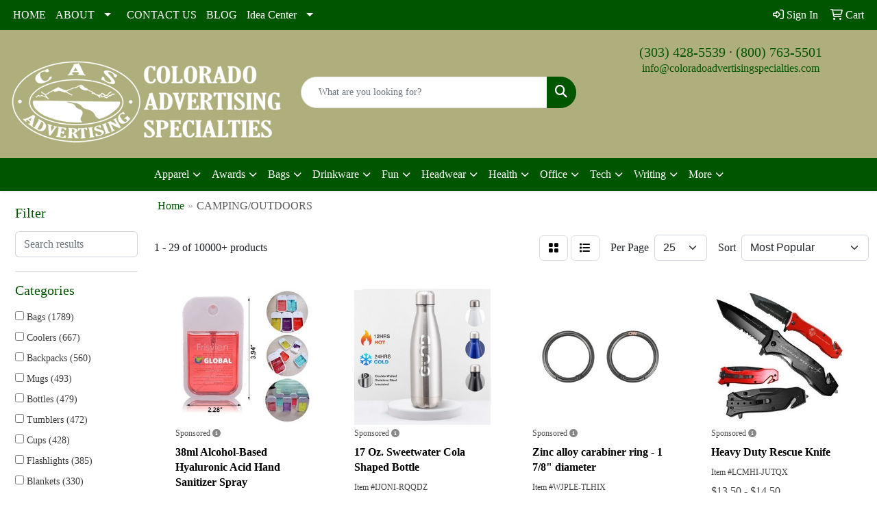

--- FILE ---
content_type: text/html
request_url: https://www.cascolorado.com/ws/ws.dll/StartSrch?UID=9371&WENavID=17319486
body_size: 15883
content:
<!DOCTYPE html>
<html lang="en"><head>
<meta charset="utf-8">
<meta http-equiv="X-UA-Compatible" content="IE=edge">
<meta name="viewport" content="width=device-width, initial-scale=1">
<!-- The above 3 meta tags *must* come first in the head; any other head content must come *after* these tags -->


<link href="/distsite/styles/8/css/bootstrap.min.css" rel="stylesheet" />
<link href="https://fonts.googleapis.com/css?family=Open+Sans:400,600|Oswald:400,600" rel="stylesheet">
<link href="/distsite/styles/8/css/owl.carousel.min.css" rel="stylesheet">
<link href="/distsite/styles/8/css/nouislider.css" rel="stylesheet">
<!--<link href="/distsite/styles/8/css/menu.css" rel="stylesheet"/>-->
<link href="/distsite/styles/8/css/flexslider.css" rel="stylesheet">
<link href="/distsite/styles/8/css/all.min.css" rel="stylesheet">
<link href="/distsite/styles/8/css/slick/slick.css" rel="stylesheet"/>
<link href="/distsite/styles/8/css/lightbox/lightbox.css" rel="stylesheet"  />
<link href="/distsite/styles/8/css/yamm.css" rel="stylesheet" />
<!-- Custom styles for this theme -->
<link href="/we/we.dll/StyleSheet?UN=9371&Type=WETheme&TS=C44417.4609259259" rel="stylesheet">
<!-- Custom styles for this theme -->
<link href="/we/we.dll/StyleSheet?UN=9371&Type=WETheme-PS&TS=C44417.4609259259" rel="stylesheet">
<style>
#footer-container {
    border-top: solid 5px #e6e6aa;
}
@media only screen and (min-width: 1200px){
.navbar-default .navbar-brand, .navbar-default .navbar-brand img {
    max-height: 80px;
}
}

</style>

<!-- HTML5 shim and Respond.js for IE8 support of HTML5 elements and media queries -->
<!--[if lt IE 9]>
      <script src="https://oss.maxcdn.com/html5shiv/3.7.3/html5shiv.min.js"></script>
      <script src="https://oss.maxcdn.com/respond/1.4.2/respond.min.js"></script>
    <![endif]-->

</head>

<body style="background:#fff;">


  <!-- Slide-Out Menu -->
  <div id="filter-menu" class="filter-menu">
    <button id="close-menu" class="btn-close"></button>
    <div class="menu-content">
      
<aside class="filter-sidebar">



<div class="filter-section first">
	<h2>Filter</h2>
	 <div class="input-group mb-3">
	 <input type="text" style="border-right:0;" placeholder="Search results" class="form-control text-search-within-results" name="SearchWithinResults" value="" maxlength="100" onkeyup="HandleTextFilter(event);">
	  <label class="input-group-text" style="background-color:#fff;"><a  style="display:none;" href="javascript:void(0);" class="remove-filter" data-toggle="tooltip" title="Clear" onclick="ClearTextFilter();"><i class="far fa-times" aria-hidden="true"></i> <span class="fa-sr-only">x</span></a></label>
	</div>
</div>

<a href="javascript:void(0);" class="clear-filters"  style="display:none;" onclick="ClearDrillDown();">Clear all filters</a>

<div class="filter-section" >
	<h2>Categories</h2>

	<div class="filter-list">

	 <div class="checkbox"><label><input class="filtercheckbox" type="checkbox" name="0|Bags" ><span> Bags (1789)</span></label></div><div class="checkbox"><label><input class="filtercheckbox" type="checkbox" name="0|Coolers" ><span> Coolers (667)</span></label></div><div class="checkbox"><label><input class="filtercheckbox" type="checkbox" name="0|Backpacks" ><span> Backpacks (560)</span></label></div><div class="checkbox"><label><input class="filtercheckbox" type="checkbox" name="0|Mugs" ><span> Mugs (493)</span></label></div><div class="checkbox"><label><input class="filtercheckbox" type="checkbox" name="0|Bottles" ><span> Bottles (479)</span></label></div><div class="checkbox"><label><input class="filtercheckbox" type="checkbox" name="0|Tumblers" ><span> Tumblers (472)</span></label></div><div class="checkbox"><label><input class="filtercheckbox" type="checkbox" name="0|Cups" ><span> Cups (428)</span></label></div><div class="checkbox"><label><input class="filtercheckbox" type="checkbox" name="0|Flashlights" ><span> Flashlights (385)</span></label></div><div class="checkbox"><label><input class="filtercheckbox" type="checkbox" name="0|Blankets" ><span> Blankets (330)</span></label></div><div class="checkbox"><label><input class="filtercheckbox" type="checkbox" name="0|Tools" ><span> Tools (320)</span></label></div><div class="show-filter"><div class="checkbox"><label><input class="filtercheckbox" type="checkbox" name="0|Chairs" ><span> Chairs (312)</span></label></div><div class="checkbox"><label><input class="filtercheckbox" type="checkbox" name="0|Key chains / rings" ><span> Key chains / rings (309)</span></label></div><div class="checkbox"><label><input class="filtercheckbox" type="checkbox" name="0|Hats" ><span> Hats (269)</span></label></div><div class="checkbox"><label><input class="filtercheckbox" type="checkbox" name="0|Chargers" ><span> Chargers (239)</span></label></div><div class="checkbox"><label><input class="filtercheckbox" type="checkbox" name="0|Knives" ><span> Knives (220)</span></label></div><div class="checkbox"><label><input class="filtercheckbox" type="checkbox" name="0|Caps" ><span> Caps (204)</span></label></div><div class="checkbox"><label><input class="filtercheckbox" type="checkbox" name="0|Beverage insulators" ><span> Beverage insulators (163)</span></label></div><div class="checkbox"><label><input class="filtercheckbox" type="checkbox" name="0|Fans" ><span> Fans (154)</span></label></div><div class="checkbox"><label><input class="filtercheckbox" type="checkbox" name="0|Tents" ><span> Tents (137)</span></label></div><div class="checkbox"><label><input class="filtercheckbox" type="checkbox" name="0|Speakers" ><span> Speakers (122)</span></label></div><div class="checkbox"><label><input class="filtercheckbox" type="checkbox" name="0|Boxes" ><span> Boxes (116)</span></label></div><div class="checkbox"><label><input class="filtercheckbox" type="checkbox" name="0|Openers" ><span> Openers (101)</span></label></div><div class="checkbox"><label><input class="filtercheckbox" type="checkbox" name="0|Towels" ><span> Towels (99)</span></label></div><div class="checkbox"><label><input class="filtercheckbox" type="checkbox" name="0|Pouches" ><span> Pouches (98)</span></label></div><div class="checkbox"><label><input class="filtercheckbox" type="checkbox" name="0|Containers" ><span> Containers (95)</span></label></div><div class="checkbox"><label><input class="filtercheckbox" type="checkbox" name="0|Shirts" ><span> Shirts (94)</span></label></div><div class="checkbox"><label><input class="filtercheckbox" type="checkbox" name="0|Fanny packs" ><span> Fanny packs (90)</span></label></div><div class="checkbox"><label><input class="filtercheckbox" type="checkbox" name="0|Utensils" ><span> Utensils (89)</span></label></div><div class="checkbox"><label><input class="filtercheckbox" type="checkbox" name="0|Wristbands" ><span> Wristbands (89)</span></label></div><div class="checkbox"><label><input class="filtercheckbox" type="checkbox" name="0|Carabiners" ><span> Carabiners (81)</span></label></div><div class="checkbox"><label><input class="filtercheckbox" type="checkbox" name="0|Umbrellas" ><span> Umbrellas (73)</span></label></div><div class="checkbox"><label><input class="filtercheckbox" type="checkbox" name="0|Buckets" ><span> Buckets (71)</span></label></div><div class="checkbox"><label><input class="filtercheckbox" type="checkbox" name="0|Sleeves" ><span> Sleeves (70)</span></label></div><div class="checkbox"><label><input class="filtercheckbox" type="checkbox" name="0|Beanies" ><span> Beanies (66)</span></label></div><div class="checkbox"><label><input class="filtercheckbox" type="checkbox" name="0|Cases" ><span> Cases (65)</span></label></div><div class="checkbox"><label><input class="filtercheckbox" type="checkbox" name="0|Lanterns" ><span> Lanterns (65)</span></label></div><div class="checkbox"><label><input class="filtercheckbox" type="checkbox" name="0|Glasses-drinking" ><span> Glasses-drinking (64)</span></label></div><div class="checkbox"><label><input class="filtercheckbox" type="checkbox" name="0|First aid kits" ><span> First aid kits (63)</span></label></div><div class="checkbox"><label><input class="filtercheckbox" type="checkbox" name="0|Mats" ><span> Mats (61)</span></label></div><div class="checkbox"><label><input class="filtercheckbox" type="checkbox" name="0|Bowls" ><span> Bowls (56)</span></label></div><div class="checkbox"><label><input class="filtercheckbox" type="checkbox" name="0|Phone accessories" ><span> Phone accessories (56)</span></label></div><div class="checkbox"><label><input class="filtercheckbox" type="checkbox" name="0|Cushions" ><span> Cushions (54)</span></label></div><div class="checkbox"><label><input class="filtercheckbox" type="checkbox" name="0|Lamps" ><span> Lamps (54)</span></label></div><div class="checkbox"><label><input class="filtercheckbox" type="checkbox" name="0|Kits-other" ><span> Kits-other (52)</span></label></div><div class="checkbox"><label><input class="filtercheckbox" type="checkbox" name="0|Stools" ><span> Stools (52)</span></label></div><div class="checkbox"><label><input class="filtercheckbox" type="checkbox" name="0|Masks" ><span> Masks (48)</span></label></div><div class="checkbox"><label><input class="filtercheckbox" type="checkbox" name="0|Compasses" ><span> Compasses (47)</span></label></div><div class="checkbox"><label><input class="filtercheckbox" type="checkbox" name="0|Ponchos" ><span> Ponchos (47)</span></label></div><div class="checkbox"><label><input class="filtercheckbox" type="checkbox" name="0|Vests" ><span> Vests (47)</span></label></div><div class="checkbox"><label><input class="filtercheckbox" type="checkbox" name="0|Displays" ><span> Displays (46)</span></label></div></div>

		<!-- wrapper for more filters -->
        <div class="show-filter">

		</div><!-- showfilters -->

	</div>

		<a href="#" class="show-more"  >Show more</a>
</div>


<div class="filter-section" >
	<h2>Features</h2>

		<div class="filter-list">

	  		<div class="checkbox"><label><input class="filtercheckbox" type="checkbox" name="2|Portable" ><span> Portable (1884)</span></label></div><div class="checkbox"><label><input class="filtercheckbox" type="checkbox" name="2|Outdoors" ><span> Outdoors (1815)</span></label></div><div class="checkbox"><label><input class="filtercheckbox" type="checkbox" name="2|Travel" ><span> Travel (1496)</span></label></div><div class="checkbox"><label><input class="filtercheckbox" type="checkbox" name="2|Camping" ><span> Camping (1445)</span></label></div><div class="checkbox"><label><input class="filtercheckbox" type="checkbox" name="2|Durable" ><span> Durable (1414)</span></label></div><div class="checkbox"><label><input class="filtercheckbox" type="checkbox" name="2|Lightweight" ><span> Lightweight (1286)</span></label></div><div class="checkbox"><label><input class="filtercheckbox" type="checkbox" name="2|Reusable" ><span> Reusable (940)</span></label></div><div class="checkbox"><label><input class="filtercheckbox" type="checkbox" name="2|Waterproof" ><span> Waterproof (834)</span></label></div><div class="checkbox"><label><input class="filtercheckbox" type="checkbox" name="2|Hiking" ><span> Hiking (769)</span></label></div><div class="checkbox"><label><input class="filtercheckbox" type="checkbox" name="2|Picnic" ><span> Picnic (693)</span></label></div><div class="show-filter"><div class="checkbox"><label><input class="filtercheckbox" type="checkbox" name="2|Bag" ><span> Bag (662)</span></label></div><div class="checkbox"><label><input class="filtercheckbox" type="checkbox" name="2|Compact" ><span> Compact (646)</span></label></div><div class="checkbox"><label><input class="filtercheckbox" type="checkbox" name="2|Insulated" ><span> Insulated (594)</span></label></div><div class="checkbox"><label><input class="filtercheckbox" type="checkbox" name="2|Foldable" ><span> Foldable (590)</span></label></div><div class="checkbox"><label><input class="filtercheckbox" type="checkbox" name="2|Beach" ><span> Beach (589)</span></label></div><div class="checkbox"><label><input class="filtercheckbox" type="checkbox" name="2|Sports" ><span> Sports (557)</span></label></div><div class="checkbox"><label><input class="filtercheckbox" type="checkbox" name="2|Storage" ><span> Storage (478)</span></label></div><div class="checkbox"><label><input class="filtercheckbox" type="checkbox" name="2|Cooler" ><span> Cooler (425)</span></label></div><div class="checkbox"><label><input class="filtercheckbox" type="checkbox" name="2|Drinkware" ><span> Drinkware (421)</span></label></div><div class="checkbox"><label><input class="filtercheckbox" type="checkbox" name="2|Stainless steel" ><span> Stainless steel (417)</span></label></div><div class="checkbox"><label><input class="filtercheckbox" type="checkbox" name="2|Handle" ><span> Handle (396)</span></label></div><div class="checkbox"><label><input class="filtercheckbox" type="checkbox" name="2|Fishing" ><span> Fishing (395)</span></label></div><div class="checkbox"><label><input class="filtercheckbox" type="checkbox" name="2|Adjustable" ><span> Adjustable (367)</span></label></div><div class="checkbox"><label><input class="filtercheckbox" type="checkbox" name="2|Backpack" ><span> Backpack (367)</span></label></div><div class="checkbox"><label><input class="filtercheckbox" type="checkbox" name="2|Collapsible" ><span> Collapsible (362)</span></label></div><div class="checkbox"><label><input class="filtercheckbox" type="checkbox" name="2|Tumbler" ><span> Tumbler (359)</span></label></div><div class="checkbox"><label><input class="filtercheckbox" type="checkbox" name="2|Home" ><span> Home (354)</span></label></div><div class="checkbox"><label><input class="filtercheckbox" type="checkbox" name="2|Office" ><span> Office (350)</span></label></div><div class="checkbox"><label><input class="filtercheckbox" type="checkbox" name="2|Party" ><span> Party (338)</span></label></div><div class="checkbox"><label><input class="filtercheckbox" type="checkbox" name="2|Pocket" ><span> Pocket (338)</span></label></div><div class="checkbox"><label><input class="filtercheckbox" type="checkbox" name="2|Custom" ><span> Custom (335)</span></label></div><div class="checkbox"><label><input class="filtercheckbox" type="checkbox" name="2|Beverage" ><span> Beverage (334)</span></label></div><div class="checkbox"><label><input class="filtercheckbox" type="checkbox" name="2|Drinks" ><span> Drinks (323)</span></label></div><div class="checkbox"><label><input class="filtercheckbox" type="checkbox" name="2|Cups" ><span> Cups (314)</span></label></div><div class="checkbox"><label><input class="filtercheckbox" type="checkbox" name="2|Folding" ><span> Folding (314)</span></label></div><div class="checkbox"><label><input class="filtercheckbox" type="checkbox" name="2|Mug" ><span> Mug (314)</span></label></div><div class="checkbox"><label><input class="filtercheckbox" type="checkbox" name="2|Soft" ><span> Soft (302)</span></label></div><div class="checkbox"><label><input class="filtercheckbox" type="checkbox" name="2|Coffee" ><span> Coffee (298)</span></label></div><div class="checkbox"><label><input class="filtercheckbox" type="checkbox" name="2|Plastic" ><span> Plastic (288)</span></label></div><div class="checkbox"><label><input class="filtercheckbox" type="checkbox" name="2|Emergency" ><span> Emergency (285)</span></label></div><div class="checkbox"><label><input class="filtercheckbox" type="checkbox" name="2|Cold" ><span> Cold (283)</span></label></div><div class="checkbox"><label><input class="filtercheckbox" type="checkbox" name="2|School" ><span> School (271)</span></label></div><div class="checkbox"><label><input class="filtercheckbox" type="checkbox" name="2|Bottle" ><span> Bottle (267)</span></label></div><div class="checkbox"><label><input class="filtercheckbox" type="checkbox" name="2|Tote" ><span> Tote (266)</span></label></div><div class="checkbox"><label><input class="filtercheckbox" type="checkbox" name="2|Food" ><span> Food (264)</span></label></div><div class="checkbox"><label><input class="filtercheckbox" type="checkbox" name="2|Gift" ><span> Gift (254)</span></label></div><div class="checkbox"><label><input class="filtercheckbox" type="checkbox" name="2|Eco-friendly" ><span> Eco-friendly (253)</span></label></div><div class="checkbox"><label><input class="filtercheckbox" type="checkbox" name="2|Event" ><span> Event (252)</span></label></div><div class="checkbox"><label><input class="filtercheckbox" type="checkbox" name="2|Comfortable" ><span> Comfortable (248)</span></label></div><div class="checkbox"><label><input class="filtercheckbox" type="checkbox" name="2|Flashlight" ><span> Flashlight (246)</span></label></div></div>

			<!-- wrapper for more filters -->
			<div class="show-filter">

			</div><!-- showfilters -->
 		</div>
		<a href="#" class="show-more"  >Show more</a>


</div>


<div class="filter-section" >
	<h2>Colors</h2>

		<div class="filter-list">

		  	<div class="checkbox"><label><input class="filtercheckbox" type="checkbox" name="1|Black" ><span> Black (5705)</span></label></div><div class="checkbox"><label><input class="filtercheckbox" type="checkbox" name="1|Red" ><span> Red (3480)</span></label></div><div class="checkbox"><label><input class="filtercheckbox" type="checkbox" name="1|Blue" ><span> Blue (3410)</span></label></div><div class="checkbox"><label><input class="filtercheckbox" type="checkbox" name="1|White" ><span> White (2853)</span></label></div><div class="checkbox"><label><input class="filtercheckbox" type="checkbox" name="1|Green" ><span> Green (2706)</span></label></div><div class="checkbox"><label><input class="filtercheckbox" type="checkbox" name="1|Gray" ><span> Gray (1939)</span></label></div><div class="checkbox"><label><input class="filtercheckbox" type="checkbox" name="1|Orange" ><span> Orange (1876)</span></label></div><div class="checkbox"><label><input class="filtercheckbox" type="checkbox" name="1|Pink" ><span> Pink (1767)</span></label></div><div class="checkbox"><label><input class="filtercheckbox" type="checkbox" name="1|Yellow" ><span> Yellow (1767)</span></label></div><div class="checkbox"><label><input class="filtercheckbox" type="checkbox" name="1|Purple" ><span> Purple (1492)</span></label></div><div class="show-filter"><div class="checkbox"><label><input class="filtercheckbox" type="checkbox" name="1|Navy blue" ><span> Navy blue (1442)</span></label></div><div class="checkbox"><label><input class="filtercheckbox" type="checkbox" name="1|Royal blue" ><span> Royal blue (762)</span></label></div><div class="checkbox"><label><input class="filtercheckbox" type="checkbox" name="1|Silver" ><span> Silver (746)</span></label></div><div class="checkbox"><label><input class="filtercheckbox" type="checkbox" name="1|Brown" ><span> Brown (682)</span></label></div><div class="checkbox"><label><input class="filtercheckbox" type="checkbox" name="1|Various" ><span> Various (643)</span></label></div><div class="checkbox"><label><input class="filtercheckbox" type="checkbox" name="1|Light blue" ><span> Light blue (558)</span></label></div><div class="checkbox"><label><input class="filtercheckbox" type="checkbox" name="1|Beige" ><span> Beige (286)</span></label></div><div class="checkbox"><label><input class="filtercheckbox" type="checkbox" name="1|Clear" ><span> Clear (253)</span></label></div><div class="checkbox"><label><input class="filtercheckbox" type="checkbox" name="1|Gold" ><span> Gold (245)</span></label></div><div class="checkbox"><label><input class="filtercheckbox" type="checkbox" name="1|Lime green" ><span> Lime green (245)</span></label></div><div class="checkbox"><label><input class="filtercheckbox" type="checkbox" name="1|Dark blue" ><span> Dark blue (230)</span></label></div><div class="checkbox"><label><input class="filtercheckbox" type="checkbox" name="1|Dark green" ><span> Dark green (217)</span></label></div><div class="checkbox"><label><input class="filtercheckbox" type="checkbox" name="1|Sky blue" ><span> Sky blue (181)</span></label></div><div class="checkbox"><label><input class="filtercheckbox" type="checkbox" name="1|Army green" ><span> Army green (168)</span></label></div><div class="checkbox"><label><input class="filtercheckbox" type="checkbox" name="1|Navy" ><span> Navy (159)</span></label></div><div class="checkbox"><label><input class="filtercheckbox" type="checkbox" name="1|Dark gray" ><span> Dark gray (154)</span></label></div><div class="checkbox"><label><input class="filtercheckbox" type="checkbox" name="1|Rose red" ><span> Rose red (154)</span></label></div><div class="checkbox"><label><input class="filtercheckbox" type="checkbox" name="1|Light green" ><span> Light green (148)</span></label></div><div class="checkbox"><label><input class="filtercheckbox" type="checkbox" name="1|Rescue red" ><span> Rescue red (139)</span></label></div><div class="checkbox"><label><input class="filtercheckbox" type="checkbox" name="1|Khaki" ><span> Khaki (137)</span></label></div><div class="checkbox"><label><input class="filtercheckbox" type="checkbox" name="1|Light gray" ><span> Light gray (137)</span></label></div><div class="checkbox"><label><input class="filtercheckbox" type="checkbox" name="1|Charcoal gray" ><span> Charcoal gray (127)</span></label></div><div class="checkbox"><label><input class="filtercheckbox" type="checkbox" name="1|Burgundy red" ><span> Burgundy red (125)</span></label></div><div class="checkbox"><label><input class="filtercheckbox" type="checkbox" name="1|Tan" ><span> Tan (115)</span></label></div><div class="checkbox"><label><input class="filtercheckbox" type="checkbox" name="1|Forest green" ><span> Forest green (108)</span></label></div><div class="checkbox"><label><input class="filtercheckbox" type="checkbox" name="1|Maroon red" ><span> Maroon red (105)</span></label></div><div class="checkbox"><label><input class="filtercheckbox" type="checkbox" name="1|Teal" ><span> Teal (105)</span></label></div><div class="checkbox"><label><input class="filtercheckbox" type="checkbox" name="1|Hot pink" ><span> Hot pink (99)</span></label></div><div class="checkbox"><label><input class="filtercheckbox" type="checkbox" name="1|Olive green" ><span> Olive green (91)</span></label></div><div class="checkbox"><label><input class="filtercheckbox" type="checkbox" name="1|Tropical pink" ><span> Tropical pink (82)</span></label></div><div class="checkbox"><label><input class="filtercheckbox" type="checkbox" name="1|Khaki tan" ><span> Khaki tan (72)</span></label></div><div class="checkbox"><label><input class="filtercheckbox" type="checkbox" name="1|Teal blue" ><span> Teal blue (70)</span></label></div><div class="checkbox"><label><input class="filtercheckbox" type="checkbox" name="1|Light pink" ><span> Light pink (69)</span></label></div><div class="checkbox"><label><input class="filtercheckbox" type="checkbox" name="1|Camouflage" ><span> Camouflage (64)</span></label></div><div class="checkbox"><label><input class="filtercheckbox" type="checkbox" name="1|Seafoam green" ><span> Seafoam green (58)</span></label></div><div class="checkbox"><label><input class="filtercheckbox" type="checkbox" name="1|Royal" ><span> Royal (57)</span></label></div><div class="checkbox"><label><input class="filtercheckbox" type="checkbox" name="1|Black forest green" ><span> Black forest green (56)</span></label></div><div class="checkbox"><label><input class="filtercheckbox" type="checkbox" name="1|Khaki beige" ><span> Khaki beige (54)</span></label></div><div class="checkbox"><label><input class="filtercheckbox" type="checkbox" name="1|Mint green" ><span> Mint green (54)</span></label></div><div class="checkbox"><label><input class="filtercheckbox" type="checkbox" name="1|Lake blue" ><span> Lake blue (53)</span></label></div></div>


			<!-- wrapper for more filters -->
			<div class="show-filter">

			</div><!-- showfilters -->

		  </div>

		<a href="#" class="show-more"  >Show more</a>
</div>


<div class="filter-section"  >
	<h2>Price Range</h2>
	<div class="filter-price-wrap">
		<div class="filter-price-inner">
			<div class="input-group">
				<span class="input-group-text input-group-text-white">$</span>
				<input type="text" class="form-control form-control-sm filter-min-prices" name="min-prices" value="" placeholder="Min" onkeyup="HandlePriceFilter(event);">
			</div>
			<div class="input-group">
				<span class="input-group-text input-group-text-white">$</span>
				<input type="text" class="form-control form-control-sm filter-max-prices" name="max-prices" value="" placeholder="Max" onkeyup="HandlePriceFilter(event);">
			</div>
		</div>
		<a href="javascript:void(0)" onclick="SetPriceFilter();" ><i class="fa-solid fa-chevron-right"></i></a>
	</div>
</div>

<div class="filter-section"   >
	<h2>Quantity</h2>
	<div class="filter-price-wrap mb-2">
		<input type="text" class="form-control form-control-sm filter-quantity" value="" placeholder="Qty" onkeyup="HandleQuantityFilter(event);">
		<a href="javascript:void(0)" onclick="SetQuantityFilter();"><i class="fa-solid fa-chevron-right"></i></a>
	</div>
</div>




	</aside>

    </div>
</div>




	<div class="container-fluid">
		<div class="row">

			<div class="col-md-3 col-lg-2">
        <div class="d-none d-md-block">
          <div id="desktop-filter">
            
<aside class="filter-sidebar">



<div class="filter-section first">
	<h2>Filter</h2>
	 <div class="input-group mb-3">
	 <input type="text" style="border-right:0;" placeholder="Search results" class="form-control text-search-within-results" name="SearchWithinResults" value="" maxlength="100" onkeyup="HandleTextFilter(event);">
	  <label class="input-group-text" style="background-color:#fff;"><a  style="display:none;" href="javascript:void(0);" class="remove-filter" data-toggle="tooltip" title="Clear" onclick="ClearTextFilter();"><i class="far fa-times" aria-hidden="true"></i> <span class="fa-sr-only">x</span></a></label>
	</div>
</div>

<a href="javascript:void(0);" class="clear-filters"  style="display:none;" onclick="ClearDrillDown();">Clear all filters</a>

<div class="filter-section" >
	<h2>Categories</h2>

	<div class="filter-list">

	 <div class="checkbox"><label><input class="filtercheckbox" type="checkbox" name="0|Bags" ><span> Bags (1789)</span></label></div><div class="checkbox"><label><input class="filtercheckbox" type="checkbox" name="0|Coolers" ><span> Coolers (667)</span></label></div><div class="checkbox"><label><input class="filtercheckbox" type="checkbox" name="0|Backpacks" ><span> Backpacks (560)</span></label></div><div class="checkbox"><label><input class="filtercheckbox" type="checkbox" name="0|Mugs" ><span> Mugs (493)</span></label></div><div class="checkbox"><label><input class="filtercheckbox" type="checkbox" name="0|Bottles" ><span> Bottles (479)</span></label></div><div class="checkbox"><label><input class="filtercheckbox" type="checkbox" name="0|Tumblers" ><span> Tumblers (472)</span></label></div><div class="checkbox"><label><input class="filtercheckbox" type="checkbox" name="0|Cups" ><span> Cups (428)</span></label></div><div class="checkbox"><label><input class="filtercheckbox" type="checkbox" name="0|Flashlights" ><span> Flashlights (385)</span></label></div><div class="checkbox"><label><input class="filtercheckbox" type="checkbox" name="0|Blankets" ><span> Blankets (330)</span></label></div><div class="checkbox"><label><input class="filtercheckbox" type="checkbox" name="0|Tools" ><span> Tools (320)</span></label></div><div class="show-filter"><div class="checkbox"><label><input class="filtercheckbox" type="checkbox" name="0|Chairs" ><span> Chairs (312)</span></label></div><div class="checkbox"><label><input class="filtercheckbox" type="checkbox" name="0|Key chains / rings" ><span> Key chains / rings (309)</span></label></div><div class="checkbox"><label><input class="filtercheckbox" type="checkbox" name="0|Hats" ><span> Hats (269)</span></label></div><div class="checkbox"><label><input class="filtercheckbox" type="checkbox" name="0|Chargers" ><span> Chargers (239)</span></label></div><div class="checkbox"><label><input class="filtercheckbox" type="checkbox" name="0|Knives" ><span> Knives (220)</span></label></div><div class="checkbox"><label><input class="filtercheckbox" type="checkbox" name="0|Caps" ><span> Caps (204)</span></label></div><div class="checkbox"><label><input class="filtercheckbox" type="checkbox" name="0|Beverage insulators" ><span> Beverage insulators (163)</span></label></div><div class="checkbox"><label><input class="filtercheckbox" type="checkbox" name="0|Fans" ><span> Fans (154)</span></label></div><div class="checkbox"><label><input class="filtercheckbox" type="checkbox" name="0|Tents" ><span> Tents (137)</span></label></div><div class="checkbox"><label><input class="filtercheckbox" type="checkbox" name="0|Speakers" ><span> Speakers (122)</span></label></div><div class="checkbox"><label><input class="filtercheckbox" type="checkbox" name="0|Boxes" ><span> Boxes (116)</span></label></div><div class="checkbox"><label><input class="filtercheckbox" type="checkbox" name="0|Openers" ><span> Openers (101)</span></label></div><div class="checkbox"><label><input class="filtercheckbox" type="checkbox" name="0|Towels" ><span> Towels (99)</span></label></div><div class="checkbox"><label><input class="filtercheckbox" type="checkbox" name="0|Pouches" ><span> Pouches (98)</span></label></div><div class="checkbox"><label><input class="filtercheckbox" type="checkbox" name="0|Containers" ><span> Containers (95)</span></label></div><div class="checkbox"><label><input class="filtercheckbox" type="checkbox" name="0|Shirts" ><span> Shirts (94)</span></label></div><div class="checkbox"><label><input class="filtercheckbox" type="checkbox" name="0|Fanny packs" ><span> Fanny packs (90)</span></label></div><div class="checkbox"><label><input class="filtercheckbox" type="checkbox" name="0|Utensils" ><span> Utensils (89)</span></label></div><div class="checkbox"><label><input class="filtercheckbox" type="checkbox" name="0|Wristbands" ><span> Wristbands (89)</span></label></div><div class="checkbox"><label><input class="filtercheckbox" type="checkbox" name="0|Carabiners" ><span> Carabiners (81)</span></label></div><div class="checkbox"><label><input class="filtercheckbox" type="checkbox" name="0|Umbrellas" ><span> Umbrellas (73)</span></label></div><div class="checkbox"><label><input class="filtercheckbox" type="checkbox" name="0|Buckets" ><span> Buckets (71)</span></label></div><div class="checkbox"><label><input class="filtercheckbox" type="checkbox" name="0|Sleeves" ><span> Sleeves (70)</span></label></div><div class="checkbox"><label><input class="filtercheckbox" type="checkbox" name="0|Beanies" ><span> Beanies (66)</span></label></div><div class="checkbox"><label><input class="filtercheckbox" type="checkbox" name="0|Cases" ><span> Cases (65)</span></label></div><div class="checkbox"><label><input class="filtercheckbox" type="checkbox" name="0|Lanterns" ><span> Lanterns (65)</span></label></div><div class="checkbox"><label><input class="filtercheckbox" type="checkbox" name="0|Glasses-drinking" ><span> Glasses-drinking (64)</span></label></div><div class="checkbox"><label><input class="filtercheckbox" type="checkbox" name="0|First aid kits" ><span> First aid kits (63)</span></label></div><div class="checkbox"><label><input class="filtercheckbox" type="checkbox" name="0|Mats" ><span> Mats (61)</span></label></div><div class="checkbox"><label><input class="filtercheckbox" type="checkbox" name="0|Bowls" ><span> Bowls (56)</span></label></div><div class="checkbox"><label><input class="filtercheckbox" type="checkbox" name="0|Phone accessories" ><span> Phone accessories (56)</span></label></div><div class="checkbox"><label><input class="filtercheckbox" type="checkbox" name="0|Cushions" ><span> Cushions (54)</span></label></div><div class="checkbox"><label><input class="filtercheckbox" type="checkbox" name="0|Lamps" ><span> Lamps (54)</span></label></div><div class="checkbox"><label><input class="filtercheckbox" type="checkbox" name="0|Kits-other" ><span> Kits-other (52)</span></label></div><div class="checkbox"><label><input class="filtercheckbox" type="checkbox" name="0|Stools" ><span> Stools (52)</span></label></div><div class="checkbox"><label><input class="filtercheckbox" type="checkbox" name="0|Masks" ><span> Masks (48)</span></label></div><div class="checkbox"><label><input class="filtercheckbox" type="checkbox" name="0|Compasses" ><span> Compasses (47)</span></label></div><div class="checkbox"><label><input class="filtercheckbox" type="checkbox" name="0|Ponchos" ><span> Ponchos (47)</span></label></div><div class="checkbox"><label><input class="filtercheckbox" type="checkbox" name="0|Vests" ><span> Vests (47)</span></label></div><div class="checkbox"><label><input class="filtercheckbox" type="checkbox" name="0|Displays" ><span> Displays (46)</span></label></div></div>

		<!-- wrapper for more filters -->
        <div class="show-filter">

		</div><!-- showfilters -->

	</div>

		<a href="#" class="show-more"  >Show more</a>
</div>


<div class="filter-section" >
	<h2>Features</h2>

		<div class="filter-list">

	  		<div class="checkbox"><label><input class="filtercheckbox" type="checkbox" name="2|Portable" ><span> Portable (1884)</span></label></div><div class="checkbox"><label><input class="filtercheckbox" type="checkbox" name="2|Outdoors" ><span> Outdoors (1815)</span></label></div><div class="checkbox"><label><input class="filtercheckbox" type="checkbox" name="2|Travel" ><span> Travel (1496)</span></label></div><div class="checkbox"><label><input class="filtercheckbox" type="checkbox" name="2|Camping" ><span> Camping (1445)</span></label></div><div class="checkbox"><label><input class="filtercheckbox" type="checkbox" name="2|Durable" ><span> Durable (1414)</span></label></div><div class="checkbox"><label><input class="filtercheckbox" type="checkbox" name="2|Lightweight" ><span> Lightweight (1286)</span></label></div><div class="checkbox"><label><input class="filtercheckbox" type="checkbox" name="2|Reusable" ><span> Reusable (940)</span></label></div><div class="checkbox"><label><input class="filtercheckbox" type="checkbox" name="2|Waterproof" ><span> Waterproof (834)</span></label></div><div class="checkbox"><label><input class="filtercheckbox" type="checkbox" name="2|Hiking" ><span> Hiking (769)</span></label></div><div class="checkbox"><label><input class="filtercheckbox" type="checkbox" name="2|Picnic" ><span> Picnic (693)</span></label></div><div class="show-filter"><div class="checkbox"><label><input class="filtercheckbox" type="checkbox" name="2|Bag" ><span> Bag (662)</span></label></div><div class="checkbox"><label><input class="filtercheckbox" type="checkbox" name="2|Compact" ><span> Compact (646)</span></label></div><div class="checkbox"><label><input class="filtercheckbox" type="checkbox" name="2|Insulated" ><span> Insulated (594)</span></label></div><div class="checkbox"><label><input class="filtercheckbox" type="checkbox" name="2|Foldable" ><span> Foldable (590)</span></label></div><div class="checkbox"><label><input class="filtercheckbox" type="checkbox" name="2|Beach" ><span> Beach (589)</span></label></div><div class="checkbox"><label><input class="filtercheckbox" type="checkbox" name="2|Sports" ><span> Sports (557)</span></label></div><div class="checkbox"><label><input class="filtercheckbox" type="checkbox" name="2|Storage" ><span> Storage (478)</span></label></div><div class="checkbox"><label><input class="filtercheckbox" type="checkbox" name="2|Cooler" ><span> Cooler (425)</span></label></div><div class="checkbox"><label><input class="filtercheckbox" type="checkbox" name="2|Drinkware" ><span> Drinkware (421)</span></label></div><div class="checkbox"><label><input class="filtercheckbox" type="checkbox" name="2|Stainless steel" ><span> Stainless steel (417)</span></label></div><div class="checkbox"><label><input class="filtercheckbox" type="checkbox" name="2|Handle" ><span> Handle (396)</span></label></div><div class="checkbox"><label><input class="filtercheckbox" type="checkbox" name="2|Fishing" ><span> Fishing (395)</span></label></div><div class="checkbox"><label><input class="filtercheckbox" type="checkbox" name="2|Adjustable" ><span> Adjustable (367)</span></label></div><div class="checkbox"><label><input class="filtercheckbox" type="checkbox" name="2|Backpack" ><span> Backpack (367)</span></label></div><div class="checkbox"><label><input class="filtercheckbox" type="checkbox" name="2|Collapsible" ><span> Collapsible (362)</span></label></div><div class="checkbox"><label><input class="filtercheckbox" type="checkbox" name="2|Tumbler" ><span> Tumbler (359)</span></label></div><div class="checkbox"><label><input class="filtercheckbox" type="checkbox" name="2|Home" ><span> Home (354)</span></label></div><div class="checkbox"><label><input class="filtercheckbox" type="checkbox" name="2|Office" ><span> Office (350)</span></label></div><div class="checkbox"><label><input class="filtercheckbox" type="checkbox" name="2|Party" ><span> Party (338)</span></label></div><div class="checkbox"><label><input class="filtercheckbox" type="checkbox" name="2|Pocket" ><span> Pocket (338)</span></label></div><div class="checkbox"><label><input class="filtercheckbox" type="checkbox" name="2|Custom" ><span> Custom (335)</span></label></div><div class="checkbox"><label><input class="filtercheckbox" type="checkbox" name="2|Beverage" ><span> Beverage (334)</span></label></div><div class="checkbox"><label><input class="filtercheckbox" type="checkbox" name="2|Drinks" ><span> Drinks (323)</span></label></div><div class="checkbox"><label><input class="filtercheckbox" type="checkbox" name="2|Cups" ><span> Cups (314)</span></label></div><div class="checkbox"><label><input class="filtercheckbox" type="checkbox" name="2|Folding" ><span> Folding (314)</span></label></div><div class="checkbox"><label><input class="filtercheckbox" type="checkbox" name="2|Mug" ><span> Mug (314)</span></label></div><div class="checkbox"><label><input class="filtercheckbox" type="checkbox" name="2|Soft" ><span> Soft (302)</span></label></div><div class="checkbox"><label><input class="filtercheckbox" type="checkbox" name="2|Coffee" ><span> Coffee (298)</span></label></div><div class="checkbox"><label><input class="filtercheckbox" type="checkbox" name="2|Plastic" ><span> Plastic (288)</span></label></div><div class="checkbox"><label><input class="filtercheckbox" type="checkbox" name="2|Emergency" ><span> Emergency (285)</span></label></div><div class="checkbox"><label><input class="filtercheckbox" type="checkbox" name="2|Cold" ><span> Cold (283)</span></label></div><div class="checkbox"><label><input class="filtercheckbox" type="checkbox" name="2|School" ><span> School (271)</span></label></div><div class="checkbox"><label><input class="filtercheckbox" type="checkbox" name="2|Bottle" ><span> Bottle (267)</span></label></div><div class="checkbox"><label><input class="filtercheckbox" type="checkbox" name="2|Tote" ><span> Tote (266)</span></label></div><div class="checkbox"><label><input class="filtercheckbox" type="checkbox" name="2|Food" ><span> Food (264)</span></label></div><div class="checkbox"><label><input class="filtercheckbox" type="checkbox" name="2|Gift" ><span> Gift (254)</span></label></div><div class="checkbox"><label><input class="filtercheckbox" type="checkbox" name="2|Eco-friendly" ><span> Eco-friendly (253)</span></label></div><div class="checkbox"><label><input class="filtercheckbox" type="checkbox" name="2|Event" ><span> Event (252)</span></label></div><div class="checkbox"><label><input class="filtercheckbox" type="checkbox" name="2|Comfortable" ><span> Comfortable (248)</span></label></div><div class="checkbox"><label><input class="filtercheckbox" type="checkbox" name="2|Flashlight" ><span> Flashlight (246)</span></label></div></div>

			<!-- wrapper for more filters -->
			<div class="show-filter">

			</div><!-- showfilters -->
 		</div>
		<a href="#" class="show-more"  >Show more</a>


</div>


<div class="filter-section" >
	<h2>Colors</h2>

		<div class="filter-list">

		  	<div class="checkbox"><label><input class="filtercheckbox" type="checkbox" name="1|Black" ><span> Black (5705)</span></label></div><div class="checkbox"><label><input class="filtercheckbox" type="checkbox" name="1|Red" ><span> Red (3480)</span></label></div><div class="checkbox"><label><input class="filtercheckbox" type="checkbox" name="1|Blue" ><span> Blue (3410)</span></label></div><div class="checkbox"><label><input class="filtercheckbox" type="checkbox" name="1|White" ><span> White (2853)</span></label></div><div class="checkbox"><label><input class="filtercheckbox" type="checkbox" name="1|Green" ><span> Green (2706)</span></label></div><div class="checkbox"><label><input class="filtercheckbox" type="checkbox" name="1|Gray" ><span> Gray (1939)</span></label></div><div class="checkbox"><label><input class="filtercheckbox" type="checkbox" name="1|Orange" ><span> Orange (1876)</span></label></div><div class="checkbox"><label><input class="filtercheckbox" type="checkbox" name="1|Pink" ><span> Pink (1767)</span></label></div><div class="checkbox"><label><input class="filtercheckbox" type="checkbox" name="1|Yellow" ><span> Yellow (1767)</span></label></div><div class="checkbox"><label><input class="filtercheckbox" type="checkbox" name="1|Purple" ><span> Purple (1492)</span></label></div><div class="show-filter"><div class="checkbox"><label><input class="filtercheckbox" type="checkbox" name="1|Navy blue" ><span> Navy blue (1442)</span></label></div><div class="checkbox"><label><input class="filtercheckbox" type="checkbox" name="1|Royal blue" ><span> Royal blue (762)</span></label></div><div class="checkbox"><label><input class="filtercheckbox" type="checkbox" name="1|Silver" ><span> Silver (746)</span></label></div><div class="checkbox"><label><input class="filtercheckbox" type="checkbox" name="1|Brown" ><span> Brown (682)</span></label></div><div class="checkbox"><label><input class="filtercheckbox" type="checkbox" name="1|Various" ><span> Various (643)</span></label></div><div class="checkbox"><label><input class="filtercheckbox" type="checkbox" name="1|Light blue" ><span> Light blue (558)</span></label></div><div class="checkbox"><label><input class="filtercheckbox" type="checkbox" name="1|Beige" ><span> Beige (286)</span></label></div><div class="checkbox"><label><input class="filtercheckbox" type="checkbox" name="1|Clear" ><span> Clear (253)</span></label></div><div class="checkbox"><label><input class="filtercheckbox" type="checkbox" name="1|Gold" ><span> Gold (245)</span></label></div><div class="checkbox"><label><input class="filtercheckbox" type="checkbox" name="1|Lime green" ><span> Lime green (245)</span></label></div><div class="checkbox"><label><input class="filtercheckbox" type="checkbox" name="1|Dark blue" ><span> Dark blue (230)</span></label></div><div class="checkbox"><label><input class="filtercheckbox" type="checkbox" name="1|Dark green" ><span> Dark green (217)</span></label></div><div class="checkbox"><label><input class="filtercheckbox" type="checkbox" name="1|Sky blue" ><span> Sky blue (181)</span></label></div><div class="checkbox"><label><input class="filtercheckbox" type="checkbox" name="1|Army green" ><span> Army green (168)</span></label></div><div class="checkbox"><label><input class="filtercheckbox" type="checkbox" name="1|Navy" ><span> Navy (159)</span></label></div><div class="checkbox"><label><input class="filtercheckbox" type="checkbox" name="1|Dark gray" ><span> Dark gray (154)</span></label></div><div class="checkbox"><label><input class="filtercheckbox" type="checkbox" name="1|Rose red" ><span> Rose red (154)</span></label></div><div class="checkbox"><label><input class="filtercheckbox" type="checkbox" name="1|Light green" ><span> Light green (148)</span></label></div><div class="checkbox"><label><input class="filtercheckbox" type="checkbox" name="1|Rescue red" ><span> Rescue red (139)</span></label></div><div class="checkbox"><label><input class="filtercheckbox" type="checkbox" name="1|Khaki" ><span> Khaki (137)</span></label></div><div class="checkbox"><label><input class="filtercheckbox" type="checkbox" name="1|Light gray" ><span> Light gray (137)</span></label></div><div class="checkbox"><label><input class="filtercheckbox" type="checkbox" name="1|Charcoal gray" ><span> Charcoal gray (127)</span></label></div><div class="checkbox"><label><input class="filtercheckbox" type="checkbox" name="1|Burgundy red" ><span> Burgundy red (125)</span></label></div><div class="checkbox"><label><input class="filtercheckbox" type="checkbox" name="1|Tan" ><span> Tan (115)</span></label></div><div class="checkbox"><label><input class="filtercheckbox" type="checkbox" name="1|Forest green" ><span> Forest green (108)</span></label></div><div class="checkbox"><label><input class="filtercheckbox" type="checkbox" name="1|Maroon red" ><span> Maroon red (105)</span></label></div><div class="checkbox"><label><input class="filtercheckbox" type="checkbox" name="1|Teal" ><span> Teal (105)</span></label></div><div class="checkbox"><label><input class="filtercheckbox" type="checkbox" name="1|Hot pink" ><span> Hot pink (99)</span></label></div><div class="checkbox"><label><input class="filtercheckbox" type="checkbox" name="1|Olive green" ><span> Olive green (91)</span></label></div><div class="checkbox"><label><input class="filtercheckbox" type="checkbox" name="1|Tropical pink" ><span> Tropical pink (82)</span></label></div><div class="checkbox"><label><input class="filtercheckbox" type="checkbox" name="1|Khaki tan" ><span> Khaki tan (72)</span></label></div><div class="checkbox"><label><input class="filtercheckbox" type="checkbox" name="1|Teal blue" ><span> Teal blue (70)</span></label></div><div class="checkbox"><label><input class="filtercheckbox" type="checkbox" name="1|Light pink" ><span> Light pink (69)</span></label></div><div class="checkbox"><label><input class="filtercheckbox" type="checkbox" name="1|Camouflage" ><span> Camouflage (64)</span></label></div><div class="checkbox"><label><input class="filtercheckbox" type="checkbox" name="1|Seafoam green" ><span> Seafoam green (58)</span></label></div><div class="checkbox"><label><input class="filtercheckbox" type="checkbox" name="1|Royal" ><span> Royal (57)</span></label></div><div class="checkbox"><label><input class="filtercheckbox" type="checkbox" name="1|Black forest green" ><span> Black forest green (56)</span></label></div><div class="checkbox"><label><input class="filtercheckbox" type="checkbox" name="1|Khaki beige" ><span> Khaki beige (54)</span></label></div><div class="checkbox"><label><input class="filtercheckbox" type="checkbox" name="1|Mint green" ><span> Mint green (54)</span></label></div><div class="checkbox"><label><input class="filtercheckbox" type="checkbox" name="1|Lake blue" ><span> Lake blue (53)</span></label></div></div>


			<!-- wrapper for more filters -->
			<div class="show-filter">

			</div><!-- showfilters -->

		  </div>

		<a href="#" class="show-more"  >Show more</a>
</div>


<div class="filter-section"  >
	<h2>Price Range</h2>
	<div class="filter-price-wrap">
		<div class="filter-price-inner">
			<div class="input-group">
				<span class="input-group-text input-group-text-white">$</span>
				<input type="text" class="form-control form-control-sm filter-min-prices" name="min-prices" value="" placeholder="Min" onkeyup="HandlePriceFilter(event);">
			</div>
			<div class="input-group">
				<span class="input-group-text input-group-text-white">$</span>
				<input type="text" class="form-control form-control-sm filter-max-prices" name="max-prices" value="" placeholder="Max" onkeyup="HandlePriceFilter(event);">
			</div>
		</div>
		<a href="javascript:void(0)" onclick="SetPriceFilter();" ><i class="fa-solid fa-chevron-right"></i></a>
	</div>
</div>

<div class="filter-section"   >
	<h2>Quantity</h2>
	<div class="filter-price-wrap mb-2">
		<input type="text" class="form-control form-control-sm filter-quantity" value="" placeholder="Qty" onkeyup="HandleQuantityFilter(event);">
		<a href="javascript:void(0)" onclick="SetQuantityFilter();"><i class="fa-solid fa-chevron-right"></i></a>
	</div>
</div>




	</aside>

          </div>
        </div>
			</div>

			<div class="col-md-9 col-lg-10">
				

				<ol class="breadcrumb"  >
              		<li><a href="https://www.cascolorado.com" target="_top">Home</a></li>
             	 	<li class="active">CAMPING/OUTDOORS</li>
            	</ol>




				<div id="product-list-controls">

				
						<div class="d-flex align-items-center justify-content-between">
							<div class="d-none d-md-block me-3">
								1 - 29 of  10000+ <span class="d-none d-lg-inline">products</span>
							</div>
					  
						  <!-- Right Aligned Controls -->
						  <div class="product-controls-right d-flex align-items-center">
       
              <button id="show-filter-button" class="btn btn-control d-block d-md-none"><i class="fa-solid fa-filter" aria-hidden="true"></i></button>

							
							<span class="me-3">
								<a href="/ws/ws.dll/StartSrch?UID=9371&WENavID=17319486&View=T&ST=260118032848481188696822176" class="btn btn-control grid" title="Change to Grid View"><i class="fa-solid fa-grid-2" aria-hidden="true"></i>  <span class="fa-sr-only">Grid</span></a>
								<a href="/ws/ws.dll/StartSrch?UID=9371&WENavID=17319486&View=L&ST=260118032848481188696822176" class="btn btn-control" title="Change to List View"><i class="fa-solid fa-list"></i> <span class="fa-sr-only">List</span></a>
							</span>
							
					  
							<!-- Number of Items Per Page -->
							<div class="me-2 d-none d-lg-block">
								<label>Per Page</label>
							</div>
							<div class="me-3 d-none d-md-block">
								<select class="form-select notranslate" onchange="GoToNewURL(this);" aria-label="Items per page">
									<option value="/ws/ws.dll/StartSrch?UID=9371&WENavID=17319486&ST=260118032848481188696822176&PPP=10" >10</option><option value="/ws/ws.dll/StartSrch?UID=9371&WENavID=17319486&ST=260118032848481188696822176&PPP=25" selected>25</option><option value="/ws/ws.dll/StartSrch?UID=9371&WENavID=17319486&ST=260118032848481188696822176&PPP=50" >50</option><option value="/ws/ws.dll/StartSrch?UID=9371&WENavID=17319486&ST=260118032848481188696822176&PPP=100" >100</option><option value="/ws/ws.dll/StartSrch?UID=9371&WENavID=17319486&ST=260118032848481188696822176&PPP=250" >250</option>
								
								</select>
							</div>
					  
							<!-- Sort By -->
							<div class="d-none d-lg-block me-2">
								<label>Sort</label>
							</div>
							<div>
								<select class="form-select" onchange="GoToNewURL(this);">
									<option value="/ws/ws.dll/StartSrch?UID=9371&WENavID=17319486&Sort=0">Best Match</option><option value="/ws/ws.dll/StartSrch?UID=9371&WENavID=17319486&Sort=3" selected>Most Popular</option><option value="/ws/ws.dll/StartSrch?UID=9371&WENavID=17319486&Sort=1">Price (Low to High)</option><option value="/ws/ws.dll/StartSrch?UID=9371&WENavID=17319486&Sort=2">Price (High to Low)</option>
								 </select>
							</div>
						  </div>
						</div>

			  </div>

				<!-- Product Results List -->
				<ul class="thumbnail-list"><li>
 <a href="https://www.cascolorado.com/p/NALPC-SLPNT/38ml-alcohol-based-hyaluronic-acid-hand-sanitizer-spray" target="_parent" alt="38ml Alcohol-Based Hyaluronic Acid Hand Sanitizer Spray" data-adid="53234|8429401" onclick="PostAdStatToService(538429401,1);">
 <div class="pr-list-grid">
		<img class="img-responsive" src="/ws/ws.dll/QPic?SN=53234&P=538429401&I=0&PX=300" alt="38ml Alcohol-Based Hyaluronic Acid Hand Sanitizer Spray">
		<p class="pr-list-sponsored">Sponsored <span data-bs-toggle="tooltip" data-container="body" data-bs-placement="top" title="You're seeing this ad based on the product's relevance to your search query."><i class="fa fa-info-circle" aria-hidden="true"></i></span></p>
		<p class="pr-name">38ml Alcohol-Based Hyaluronic Acid Hand Sanitizer Spray</p>
		<div class="pr-meta-row">
			<div class="product-reviews"  style="display:none;">
				<div class="rating-stars">
				<i class="fa-solid fa-star-sharp active" aria-hidden="true"></i><i class="fa-solid fa-star-sharp active" aria-hidden="true"></i><i class="fa-solid fa-star-sharp active" aria-hidden="true"></i><i class="fa-solid fa-star-sharp active" aria-hidden="true"></i><i class="fa-solid fa-star-sharp active" aria-hidden="true"></i>
				</div>
				<span class="rating-count">(1)</span>
			</div>
			
		</div>
		<p class="pr-number"  ><span class="notranslate">Item #NALPC-SLPNT</span></p>
		<p class="pr-price"  ><span class="notranslate">$1.64</span> - <span class="notranslate">$4.30</span></p>
 </div>
 </a>
</li>
<li>
 <a href="https://www.cascolorado.com/p/IJONI-RQQDZ/17-oz.-sweetwater-cola-shaped-bottle" target="_parent" alt="17 Oz. Sweetwater Cola Shaped Bottle" data-adid="69985|8060727" onclick="PostAdStatToService(708060727,1);">
 <div class="pr-list-grid">
		<img class="img-responsive" src="/ws/ws.dll/QPic?SN=69985&P=708060727&I=0&PX=300" alt="17 Oz. Sweetwater Cola Shaped Bottle">
		<p class="pr-list-sponsored">Sponsored <span data-bs-toggle="tooltip" data-container="body" data-bs-placement="top" title="You're seeing this ad based on the product's relevance to your search query."><i class="fa fa-info-circle" aria-hidden="true"></i></span></p>
		<p class="pr-name">17 Oz. Sweetwater Cola Shaped Bottle</p>
		<div class="pr-meta-row">
			<div class="product-reviews"  style="display:none;">
				<div class="rating-stars">
				<i class="fa-solid fa-star-sharp" aria-hidden="true"></i><i class="fa-solid fa-star-sharp" aria-hidden="true"></i><i class="fa-solid fa-star-sharp" aria-hidden="true"></i><i class="fa-solid fa-star-sharp" aria-hidden="true"></i><i class="fa-solid fa-star-sharp" aria-hidden="true"></i>
				</div>
				<span class="rating-count">(0)</span>
			</div>
			
		</div>
		<p class="pr-number"  ><span class="notranslate">Item #IJONI-RQQDZ</span></p>
		<p class="pr-price"  ><span class="notranslate">$11.50</span> - <span class="notranslate">$13.50</span></p>
 </div>
 </a>
</li>
<li>
 <a href="https://www.cascolorado.com/p/WJPLE-TLHIX/zinc-alloy-carabiner-ring-1-78-diameter" target="_parent" alt="Zinc alloy carabiner ring - 1 7/8&quot; diameter" data-adid="67961|8880843" onclick="PostAdStatToService(308880843,1);">
 <div class="pr-list-grid">
		<img class="img-responsive" src="/ws/ws.dll/QPic?SN=67961&P=308880843&I=0&PX=300" alt="Zinc alloy carabiner ring - 1 7/8&quot; diameter">
		<p class="pr-list-sponsored">Sponsored <span data-bs-toggle="tooltip" data-container="body" data-bs-placement="top" title="You're seeing this ad based on the product's relevance to your search query."><i class="fa fa-info-circle" aria-hidden="true"></i></span></p>
		<p class="pr-name">Zinc alloy carabiner ring - 1 7/8&quot; diameter</p>
		<div class="pr-meta-row">
			<div class="product-reviews"  style="display:none;">
				<div class="rating-stars">
				<i class="fa-solid fa-star-sharp" aria-hidden="true"></i><i class="fa-solid fa-star-sharp" aria-hidden="true"></i><i class="fa-solid fa-star-sharp" aria-hidden="true"></i><i class="fa-solid fa-star-sharp" aria-hidden="true"></i><i class="fa-solid fa-star-sharp" aria-hidden="true"></i>
				</div>
				<span class="rating-count">(0)</span>
			</div>
			
		</div>
		<p class="pr-number"  ><span class="notranslate">Item #WJPLE-TLHIX</span></p>
		<p class="pr-price"  ><span class="notranslate">$0.87</span> - <span class="notranslate">$1.42</span></p>
 </div>
 </a>
</li>
<li>
 <a href="https://www.cascolorado.com/p/LCMHI-JUTQX/heavy-duty-rescue-knife" target="_parent" alt="Heavy Duty Rescue Knife" data-adid="63646|4477587" onclick="PostAdStatToService(714477587,1);">
 <div class="pr-list-grid">
		<img class="img-responsive" src="/ws/ws.dll/QPic?SN=63646&P=714477587&I=0&PX=300" alt="Heavy Duty Rescue Knife">
		<p class="pr-list-sponsored">Sponsored <span data-bs-toggle="tooltip" data-container="body" data-bs-placement="top" title="You're seeing this ad based on the product's relevance to your search query."><i class="fa fa-info-circle" aria-hidden="true"></i></span></p>
		<p class="pr-name">Heavy Duty Rescue Knife</p>
		<div class="pr-meta-row">
			<div class="product-reviews"  style="display:none;">
				<div class="rating-stars">
				<i class="fa-solid fa-star-sharp" aria-hidden="true"></i><i class="fa-solid fa-star-sharp" aria-hidden="true"></i><i class="fa-solid fa-star-sharp" aria-hidden="true"></i><i class="fa-solid fa-star-sharp" aria-hidden="true"></i><i class="fa-solid fa-star-sharp" aria-hidden="true"></i>
				</div>
				<span class="rating-count">(0)</span>
			</div>
			
		</div>
		<p class="pr-number"  ><span class="notranslate">Item #LCMHI-JUTQX</span></p>
		<p class="pr-price"  ><span class="notranslate">$13.50</span> - <span class="notranslate">$14.50</span></p>
 </div>
 </a>
</li>
<a name="4" href="#" alt="Item 4"></a>
<li>
 <a href="https://www.cascolorado.com/p/CENJE-OSCKT/14-oz.-powder-coated-stainless-steel-camping-mug" target="_parent" alt="14 Oz. Powder Coated Stainless Steel Camping Mug">
 <div class="pr-list-grid">
		<img class="img-responsive" src="/ws/ws.dll/QPic?SN=50018&P=986715663&I=0&PX=300" alt="14 Oz. Powder Coated Stainless Steel Camping Mug">
		<p class="pr-name">14 Oz. Powder Coated Stainless Steel Camping Mug</p>
		<div class="pr-meta-row">
			<div class="product-reviews"  style="display:none;">
				<div class="rating-stars">
				<i class="fa-solid fa-star-sharp active" aria-hidden="true"></i><i class="fa-solid fa-star-sharp active" aria-hidden="true"></i><i class="fa-solid fa-star-sharp active" aria-hidden="true"></i><i class="fa-solid fa-star-sharp active" aria-hidden="true"></i><i class="fa-solid fa-star-sharp active" aria-hidden="true"></i>
				</div>
				<span class="rating-count">(1)</span>
			</div>
			
		</div>
		<p class="pr-number"  ><span class="notranslate">Item #CENJE-OSCKT</span></p>
		<p class="pr-price"  ><span class="notranslate">$14.65</span> - <span class="notranslate">$15.95</span></p>
 </div>
 </a>
</li>
<a name="5" href="#" alt="Item 5"></a>
<li>
 <a href="https://www.cascolorado.com/p/UFHPB-FSSWM/neoprene-kolder-kaddy-beverage-insulator" target="_parent" alt="Neoprene Kolder Kaddy® Beverage Insulator">
 <div class="pr-list-grid">
		<img class="img-responsive" src="/ws/ws.dll/QPic?SN=66640&P=742614000&I=0&PX=300" alt="Neoprene Kolder Kaddy® Beverage Insulator">
		<p class="pr-name">Neoprene Kolder Kaddy® Beverage Insulator</p>
		<div class="pr-meta-row">
			<div class="product-reviews"  style="display:none;">
				<div class="rating-stars">
				<i class="fa-solid fa-star-sharp active" aria-hidden="true"></i><i class="fa-solid fa-star-sharp active" aria-hidden="true"></i><i class="fa-solid fa-star-sharp active" aria-hidden="true"></i><i class="fa-solid fa-star-sharp active" aria-hidden="true"></i><i class="fa-solid fa-star-sharp" aria-hidden="true"></i>
				</div>
				<span class="rating-count">(22)</span>
			</div>
			
		</div>
		<p class="pr-number"  ><span class="notranslate">Item #UFHPB-FSSWM</span></p>
		<p class="pr-price"  ><span class="notranslate">$1.199</span> - <span class="notranslate">$1.897</span></p>
 </div>
 </a>
</li>
<a name="6" href="#" alt="Item 6"></a>
<li>
 <a href="https://www.cascolorado.com/p/TJOMJ-QYKUS/american-spirit-cross-body-bag" target="_parent" alt="American Spirit Cross Body Bag">
 <div class="pr-list-grid">
		<img class="img-responsive" src="/ws/ws.dll/QPic?SN=52084&P=947740738&I=0&PX=300" alt="American Spirit Cross Body Bag">
		<p class="pr-name">American Spirit Cross Body Bag</p>
		<div class="pr-meta-row">
			<div class="product-reviews"  style="display:none;">
				<div class="rating-stars">
				<i class="fa-solid fa-star-sharp active" aria-hidden="true"></i><i class="fa-solid fa-star-sharp active" aria-hidden="true"></i><i class="fa-solid fa-star-sharp active" aria-hidden="true"></i><i class="fa-solid fa-star-sharp active" aria-hidden="true"></i><i class="fa-solid fa-star-sharp active" aria-hidden="true"></i>
				</div>
				<span class="rating-count">(1)</span>
			</div>
			
		</div>
		<p class="pr-number"  ><span class="notranslate">Item #TJOMJ-QYKUS</span></p>
		<p class="pr-price"  ><span class="notranslate">$8.18</span> - <span class="notranslate">$10.05</span></p>
 </div>
 </a>
</li>
<a name="7" href="#" alt="Item 7"></a>
<li>
 <a href="https://www.cascolorado.com/p/YGLKE-MHYSR/20-oz.-yeti-rambler" target="_parent" alt="20 Oz. YETI® Rambler">
 <div class="pr-list-grid">
		<img class="img-responsive" src="/ws/ws.dll/QPic?SN=51093&P=165623453&I=0&PX=300" alt="20 Oz. YETI® Rambler">
		<p class="pr-name">20 Oz. YETI® Rambler</p>
		<div class="pr-meta-row">
			<div class="product-reviews"  style="display:none;">
				<div class="rating-stars">
				<i class="fa-solid fa-star-sharp active" aria-hidden="true"></i><i class="fa-solid fa-star-sharp active" aria-hidden="true"></i><i class="fa-solid fa-star-sharp active" aria-hidden="true"></i><i class="fa-solid fa-star-sharp" aria-hidden="true"></i><i class="fa-solid fa-star-sharp" aria-hidden="true"></i>
				</div>
				<span class="rating-count">(11)</span>
			</div>
			
		</div>
		<p class="pr-number"  ><span class="notranslate">Item #YGLKE-MHYSR</span></p>
		<p class="pr-price"  ><span class="notranslate">$42.65</span> - <span class="notranslate">$53.32</span></p>
 </div>
 </a>
</li>
<a name="8" href="#" alt="Item 8"></a>
<li>
 <a href="https://www.cascolorado.com/p/RJOGB-QYKWS/patriotic-us-flag-cross-body-bag" target="_parent" alt="Patriotic Us Flag Cross Body Bag">
 <div class="pr-list-grid">
		<img class="img-responsive" src="/ws/ws.dll/QPic?SN=52084&P=727740790&I=0&PX=300" alt="Patriotic Us Flag Cross Body Bag">
		<p class="pr-name">Patriotic Us Flag Cross Body Bag</p>
		<div class="pr-meta-row">
			<div class="product-reviews"  style="display:none;">
				<div class="rating-stars">
				<i class="fa-solid fa-star-sharp active" aria-hidden="true"></i><i class="fa-solid fa-star-sharp active" aria-hidden="true"></i><i class="fa-solid fa-star-sharp active" aria-hidden="true"></i><i class="fa-solid fa-star-sharp active" aria-hidden="true"></i><i class="fa-solid fa-star-sharp active" aria-hidden="true"></i>
				</div>
				<span class="rating-count">(1)</span>
			</div>
			
		</div>
		<p class="pr-number"  ><span class="notranslate">Item #RJOGB-QYKWS</span></p>
		<p class="pr-price"  ><span class="notranslate">$8.18</span> - <span class="notranslate">$10.05</span></p>
 </div>
 </a>
</li>
<a name="9" href="#" alt="Item 9"></a>
<li>
 <a href="https://www.cascolorado.com/p/UCNKD-TBZYI/owala-24-oz-free-sip-water-bottle" target="_parent" alt="Owala® 24 oz Free Sip® Water Bottle">
 <div class="pr-list-grid">
		<img class="img-responsive" src="/ws/ws.dll/QPic?SN=51407&P=318717652&I=0&PX=300" alt="Owala® 24 oz Free Sip® Water Bottle">
		<p class="pr-name">Owala® 24 oz Free Sip® Water Bottle</p>
		<div class="pr-meta-row">
			<div class="product-reviews"  style="display:none;">
				<div class="rating-stars">
				<i class="fa-solid fa-star-sharp" aria-hidden="true"></i><i class="fa-solid fa-star-sharp" aria-hidden="true"></i><i class="fa-solid fa-star-sharp" aria-hidden="true"></i><i class="fa-solid fa-star-sharp" aria-hidden="true"></i><i class="fa-solid fa-star-sharp" aria-hidden="true"></i>
				</div>
				<span class="rating-count">(0)</span>
			</div>
			
		</div>
		<p class="pr-number"  ><span class="notranslate">Item #UCNKD-TBZYI</span></p>
		<p class="pr-price"  ><span class="notranslate">$38.99</span> - <span class="notranslate">$43.99</span></p>
 </div>
 </a>
</li>
<a name="10" href="#" alt="Item 10"></a>
<li>
 <a href="https://www.cascolorado.com/p/YGNPB-QGJRC/full-color-bucket-hat" target="_parent" alt="Full Color Bucket Hat">
 <div class="pr-list-grid">
		<img class="img-responsive" src="/ws/ws.dll/QPic?SN=52084&P=557423600&I=0&PX=300" alt="Full Color Bucket Hat">
		<p class="pr-name">Full Color Bucket Hat</p>
		<div class="pr-meta-row">
			<div class="product-reviews"  style="display:none;">
				<div class="rating-stars">
				<i class="fa-solid fa-star-sharp" aria-hidden="true"></i><i class="fa-solid fa-star-sharp" aria-hidden="true"></i><i class="fa-solid fa-star-sharp" aria-hidden="true"></i><i class="fa-solid fa-star-sharp" aria-hidden="true"></i><i class="fa-solid fa-star-sharp" aria-hidden="true"></i>
				</div>
				<span class="rating-count">(0)</span>
			</div>
			
		</div>
		<p class="pr-number"  ><span class="notranslate">Item #YGNPB-QGJRC</span></p>
		<p class="pr-price"  ><span class="notranslate">$5.66</span> - <span class="notranslate">$8.10</span></p>
 </div>
 </a>
</li>
<a name="11" href="#" alt="Item 11"></a>
<li>
 <a href="https://www.cascolorado.com/p/IJPPB-QYKXC/american-flag-cross-body-zippered-belt-bag" target="_parent" alt="American Flag Cross Body Zippered Belt Bag">
 <div class="pr-list-grid">
		<img class="img-responsive" src="/ws/ws.dll/QPic?SN=52084&P=157740800&I=0&PX=300" alt="American Flag Cross Body Zippered Belt Bag">
		<p class="pr-name">American Flag Cross Body Zippered Belt Bag</p>
		<div class="pr-meta-row">
			<div class="product-reviews"  style="display:none;">
				<div class="rating-stars">
				<i class="fa-solid fa-star-sharp active" aria-hidden="true"></i><i class="fa-solid fa-star-sharp active" aria-hidden="true"></i><i class="fa-solid fa-star-sharp active" aria-hidden="true"></i><i class="fa-solid fa-star-sharp active" aria-hidden="true"></i><i class="fa-solid fa-star-sharp active" aria-hidden="true"></i>
				</div>
				<span class="rating-count">(1)</span>
			</div>
			
		</div>
		<p class="pr-number"  ><span class="notranslate">Item #IJPPB-QYKXC</span></p>
		<p class="pr-price"  ><span class="notranslate">$8.18</span> - <span class="notranslate">$10.05</span></p>
 </div>
 </a>
</li>
<a name="12" href="#" alt="Item 12"></a>
<li>
 <a href="https://www.cascolorado.com/p/TFKGF-QIDFM/everywhere-cross-body-belt-bag" target="_parent" alt="Everywhere Cross Body Belt Bag">
 <div class="pr-list-grid">
		<img class="img-responsive" src="/ws/ws.dll/QPic?SN=52084&P=157454394&I=0&PX=300" alt="Everywhere Cross Body Belt Bag">
		<p class="pr-name">Everywhere Cross Body Belt Bag</p>
		<div class="pr-meta-row">
			<div class="product-reviews"  style="display:none;">
				<div class="rating-stars">
				<i class="fa-solid fa-star-sharp active" aria-hidden="true"></i><i class="fa-solid fa-star-sharp active" aria-hidden="true"></i><i class="fa-solid fa-star-sharp active" aria-hidden="true"></i><i class="fa-solid fa-star-sharp active" aria-hidden="true"></i><i class="fa-solid fa-star-sharp active" aria-hidden="true"></i>
				</div>
				<span class="rating-count">(1)</span>
			</div>
			
		</div>
		<p class="pr-number"  ><span class="notranslate">Item #TFKGF-QIDFM</span></p>
		<p class="pr-price"  ><span class="notranslate">$8.18</span> - <span class="notranslate">$10.05</span></p>
 </div>
 </a>
</li>
<a name="13" href="#" alt="Item 13"></a>
<li>
 <a href="https://www.cascolorado.com/p/DGLIB-PVOKK/bucket-hat" target="_parent" alt="Bucket Hat">
 <div class="pr-list-grid">
		<img class="img-responsive" src="/ws/ws.dll/QPic?SN=52084&P=107233470&I=0&PX=300" alt="Bucket Hat">
		<p class="pr-name">Bucket Hat</p>
		<div class="pr-meta-row">
			<div class="product-reviews"  style="display:none;">
				<div class="rating-stars">
				<i class="fa-solid fa-star-sharp active" aria-hidden="true"></i><i class="fa-solid fa-star-sharp active" aria-hidden="true"></i><i class="fa-solid fa-star-sharp active" aria-hidden="true"></i><i class="fa-solid fa-star-sharp active" aria-hidden="true"></i><i class="fa-solid fa-star-sharp active" aria-hidden="true"></i>
				</div>
				<span class="rating-count">(1)</span>
			</div>
			
		</div>
		<p class="pr-number"  ><span class="notranslate">Item #DGLIB-PVOKK</span></p>
		<p class="pr-price"  ><span class="notranslate">$7.57</span> - <span class="notranslate">$9.90</span></p>
 </div>
 </a>
</li>
<a name="14" href="#" alt="Item 14"></a>
<li>
 <a href="https://www.cascolorado.com/p/XFIHF-QICXK/full-color-anywhere-cross-body-lulu-bag" target="_parent" alt="Full Color Anywhere Cross Body Lulu Bag">
 <div class="pr-list-grid">
		<img class="img-responsive" src="/ws/ws.dll/QPic?SN=52084&P=327454184&I=0&PX=300" alt="Full Color Anywhere Cross Body Lulu Bag">
		<p class="pr-name">Full Color Anywhere Cross Body Lulu Bag</p>
		<div class="pr-meta-row">
			<div class="product-reviews"  style="display:none;">
				<div class="rating-stars">
				<i class="fa-solid fa-star-sharp active" aria-hidden="true"></i><i class="fa-solid fa-star-sharp active" aria-hidden="true"></i><i class="fa-solid fa-star-sharp active" aria-hidden="true"></i><i class="fa-solid fa-star-sharp active" aria-hidden="true"></i><i class="fa-solid fa-star-sharp active" aria-hidden="true"></i>
				</div>
				<span class="rating-count">(1)</span>
			</div>
			
		</div>
		<p class="pr-number"  ><span class="notranslate">Item #XFIHF-QICXK</span></p>
		<p class="pr-price"  ><span class="notranslate">$8.18</span> - <span class="notranslate">$10.05</span></p>
 </div>
 </a>
</li>
<a name="15" href="#" alt="Item 15"></a>
<li>
 <a href="https://www.cascolorado.com/p/NFKGE-QIDFL/full-cross-body-zippered-lulu-belt-bag" target="_parent" alt="Full Cross Body Zippered LULU Belt Bag">
 <div class="pr-list-grid">
		<img class="img-responsive" src="/ws/ws.dll/QPic?SN=52084&P=757454393&I=0&PX=300" alt="Full Cross Body Zippered LULU Belt Bag">
		<p class="pr-name">Full Cross Body Zippered LULU Belt Bag</p>
		<div class="pr-meta-row">
			<div class="product-reviews"  style="display:none;">
				<div class="rating-stars">
				<i class="fa-solid fa-star-sharp active" aria-hidden="true"></i><i class="fa-solid fa-star-sharp active" aria-hidden="true"></i><i class="fa-solid fa-star-sharp active" aria-hidden="true"></i><i class="fa-solid fa-star-sharp active" aria-hidden="true"></i><i class="fa-solid fa-star-sharp active" aria-hidden="true"></i>
				</div>
				<span class="rating-count">(1)</span>
			</div>
			
		</div>
		<p class="pr-number"  ><span class="notranslate">Item #NFKGE-QIDFL</span></p>
		<p class="pr-price"  ><span class="notranslate">$8.18</span> - <span class="notranslate">$10.05</span></p>
 </div>
 </a>
</li>
<a name="16" href="#" alt="Item 16"></a>
<li>
 <a href="https://www.cascolorado.com/p/ABNOE-PAURL/11-oz.-sunrise-ceramic-coffee-mug" target="_parent" alt="11 Oz. Sunrise Ceramic Coffee Mug">
 <div class="pr-list-grid">
		<img class="img-responsive" src="/ws/ws.dll/QPic?SN=50018&P=956868613&I=0&PX=300" alt="11 Oz. Sunrise Ceramic Coffee Mug">
		<p class="pr-name">11 Oz. Sunrise Ceramic Coffee Mug</p>
		<div class="pr-meta-row">
			<div class="product-reviews"  style="display:none;">
				<div class="rating-stars">
				<i class="fa-solid fa-star-sharp" aria-hidden="true"></i><i class="fa-solid fa-star-sharp" aria-hidden="true"></i><i class="fa-solid fa-star-sharp" aria-hidden="true"></i><i class="fa-solid fa-star-sharp" aria-hidden="true"></i><i class="fa-solid fa-star-sharp" aria-hidden="true"></i>
				</div>
				<span class="rating-count">(0)</span>
			</div>
			
		</div>
		<p class="pr-number"  ><span class="notranslate">Item #ABNOE-PAURL</span></p>
		<p class="pr-price"  ><span class="notranslate">$3.25</span> - <span class="notranslate">$3.65</span></p>
 </div>
 </a>
</li>
<a name="17" href="#" alt="Item 17"></a>
<li>
 <a href="https://www.cascolorado.com/p/VBNPI-PAURF/15-oz.-speckle-it-ceramic-camping-mug" target="_parent" alt="15 Oz. Speckle-It Ceramic Camping Mug">
 <div class="pr-list-grid">
		<img class="img-responsive" src="/ws/ws.dll/QPic?SN=50018&P=526868607&I=0&PX=300" alt="15 Oz. Speckle-It Ceramic Camping Mug">
		<p class="pr-name">15 Oz. Speckle-It Ceramic Camping Mug</p>
		<div class="pr-meta-row">
			<div class="product-reviews"  style="display:none;">
				<div class="rating-stars">
				<i class="fa-solid fa-star-sharp" aria-hidden="true"></i><i class="fa-solid fa-star-sharp" aria-hidden="true"></i><i class="fa-solid fa-star-sharp" aria-hidden="true"></i><i class="fa-solid fa-star-sharp" aria-hidden="true"></i><i class="fa-solid fa-star-sharp" aria-hidden="true"></i>
				</div>
				<span class="rating-count">(0)</span>
			</div>
			
		</div>
		<p class="pr-number"  ><span class="notranslate">Item #VBNPI-PAURF</span></p>
		<p class="pr-price"  ><span class="notranslate">$4.39</span> - <span class="notranslate">$4.79</span></p>
 </div>
 </a>
</li>
<a name="18" href="#" alt="Item 18"></a>
<li>
 <a href="https://www.cascolorado.com/p/EGNGF-RXQBM/polyester-chef-hat-custom-golf-hat" target="_parent" alt="Polyester Chef Hat, Custom Golf Hat">
 <div class="pr-list-grid">
		<img class="img-responsive" src="/ws/ws.dll/QPic?SN=52084&P=938183694&I=0&PX=300" alt="Polyester Chef Hat, Custom Golf Hat">
		<p class="pr-name">Polyester Chef Hat, Custom Golf Hat</p>
		<div class="pr-meta-row">
			<div class="product-reviews"  style="display:none;">
				<div class="rating-stars">
				<i class="fa-solid fa-star-sharp" aria-hidden="true"></i><i class="fa-solid fa-star-sharp" aria-hidden="true"></i><i class="fa-solid fa-star-sharp" aria-hidden="true"></i><i class="fa-solid fa-star-sharp" aria-hidden="true"></i><i class="fa-solid fa-star-sharp" aria-hidden="true"></i>
				</div>
				<span class="rating-count">(0)</span>
			</div>
			
		</div>
		<p class="pr-number"  ><span class="notranslate">Item #EGNGF-RXQBM</span></p>
		<p class="pr-price"  ><span class="notranslate">$3.71</span> - <span class="notranslate">$6.27</span></p>
 </div>
 </a>
</li>
<a name="19" href="#" alt="Item 19"></a>
<li>
 <a href="https://www.cascolorado.com/p/TGOPJ-RXQCA/polyester-fishing-bucket-hat" target="_parent" alt="Polyester Fishing Bucket Hat">
 <div class="pr-list-grid">
		<img class="img-responsive" src="/ws/ws.dll/QPic?SN=52084&P=968183708&I=0&PX=300" alt="Polyester Fishing Bucket Hat">
		<p class="pr-name">Polyester Fishing Bucket Hat</p>
		<div class="pr-meta-row">
			<div class="product-reviews"  style="display:none;">
				<div class="rating-stars">
				<i class="fa-solid fa-star-sharp" aria-hidden="true"></i><i class="fa-solid fa-star-sharp" aria-hidden="true"></i><i class="fa-solid fa-star-sharp" aria-hidden="true"></i><i class="fa-solid fa-star-sharp" aria-hidden="true"></i><i class="fa-solid fa-star-sharp" aria-hidden="true"></i>
				</div>
				<span class="rating-count">(0)</span>
			</div>
			
		</div>
		<p class="pr-number"  ><span class="notranslate">Item #TGOPJ-RXQCA</span></p>
		<p class="pr-price"  ><span class="notranslate">$5.78</span> - <span class="notranslate">$8.67</span></p>
 </div>
 </a>
</li>
<a name="20" href="#" alt="Item 20"></a>
<li>
 <a href="https://www.cascolorado.com/p/KAJOF-NSDFA/yeti-rambler-20-oz-tumbler-with-magslider-lid" target="_parent" alt="YETI® Rambler® 20 Oz Tumbler With Magslider™ Lid">
 <div class="pr-list-grid">
		<img class="img-responsive" src="/ws/ws.dll/QPic?SN=52220&P=306259214&I=0&PX=300" alt="YETI® Rambler® 20 Oz Tumbler With Magslider™ Lid">
		<p class="pr-name">YETI® Rambler® 20 Oz Tumbler With Magslider™ Lid</p>
		<div class="pr-meta-row">
			<div class="product-reviews"  style="display:none;">
				<div class="rating-stars">
				<i class="fa-solid fa-star-sharp active" aria-hidden="true"></i><i class="fa-solid fa-star-sharp active" aria-hidden="true"></i><i class="fa-solid fa-star-sharp active" aria-hidden="true"></i><i class="fa-solid fa-star-sharp active" aria-hidden="true"></i><i class="fa-solid fa-star-sharp active" aria-hidden="true"></i>
				</div>
				<span class="rating-count">(4)</span>
			</div>
			
		</div>
		<p class="pr-number"  ><span class="notranslate">Item #KAJOF-NSDFA</span></p>
		<p class="pr-price"  ><span class="notranslate">$43.73</span></p>
 </div>
 </a>
</li>
<a name="21" href="#" alt="Item 21"></a>
<li>
 <a href="https://www.cascolorado.com/p/CGOPC-RXQBT/foldable-waterproof-fishermans-hat" target="_parent" alt="Foldable Waterproof Fisherman's Hat">
 <div class="pr-list-grid">
		<img class="img-responsive" src="/ws/ws.dll/QPic?SN=52084&P=168183701&I=0&PX=300" alt="Foldable Waterproof Fisherman's Hat">
		<p class="pr-name">Foldable Waterproof Fisherman's Hat</p>
		<div class="pr-meta-row">
			<div class="product-reviews"  style="display:none;">
				<div class="rating-stars">
				<i class="fa-solid fa-star-sharp" aria-hidden="true"></i><i class="fa-solid fa-star-sharp" aria-hidden="true"></i><i class="fa-solid fa-star-sharp" aria-hidden="true"></i><i class="fa-solid fa-star-sharp" aria-hidden="true"></i><i class="fa-solid fa-star-sharp" aria-hidden="true"></i>
				</div>
				<span class="rating-count">(0)</span>
			</div>
			
		</div>
		<p class="pr-number"  ><span class="notranslate">Item #CGOPC-RXQBT</span></p>
		<p class="pr-price"  ><span class="notranslate">$5.72</span> - <span class="notranslate">$8.50</span></p>
 </div>
 </a>
</li>
<a name="22" href="#" alt="Item 22"></a>
<li>
 <a href="https://www.cascolorado.com/p/WBJHH-TCAWS/owala-32-oz-freesip-water-bottle" target="_parent" alt="Owala® 32 oz FreeSip® Water Bottle">
 <div class="pr-list-grid">
		<img class="img-responsive" src="/ws/ws.dll/QPic?SN=51407&P=338718286&I=0&PX=300" alt="Owala® 32 oz FreeSip® Water Bottle">
		<p class="pr-name">Owala® 32 oz FreeSip® Water Bottle</p>
		<div class="pr-meta-row">
			<div class="product-reviews"  style="display:none;">
				<div class="rating-stars">
				<i class="fa-solid fa-star-sharp" aria-hidden="true"></i><i class="fa-solid fa-star-sharp" aria-hidden="true"></i><i class="fa-solid fa-star-sharp" aria-hidden="true"></i><i class="fa-solid fa-star-sharp" aria-hidden="true"></i><i class="fa-solid fa-star-sharp" aria-hidden="true"></i>
				</div>
				<span class="rating-count">(0)</span>
			</div>
			
		</div>
		<p class="pr-number"  ><span class="notranslate">Item #WBJHH-TCAWS</span></p>
		<p class="pr-price"  ><span class="notranslate">$43.99</span> - <span class="notranslate">$48.99</span></p>
 </div>
 </a>
</li>
<a name="23" href="#" alt="Item 23"></a>
<li>
 <a href="https://www.cascolorado.com/p/MFJND-OOATA/printed-drawstring-bag" target="_parent" alt="Printed Drawstring Bag">
 <div class="pr-list-grid">
		<img class="img-responsive" src="/ws/ws.dll/QPic?SN=52084&P=106644222&I=0&PX=300" alt="Printed Drawstring Bag">
		<p class="pr-name">Printed Drawstring Bag</p>
		<div class="pr-meta-row">
			<div class="product-reviews"  style="display:none;">
				<div class="rating-stars">
				<i class="fa-solid fa-star-sharp" aria-hidden="true"></i><i class="fa-solid fa-star-sharp" aria-hidden="true"></i><i class="fa-solid fa-star-sharp" aria-hidden="true"></i><i class="fa-solid fa-star-sharp" aria-hidden="true"></i><i class="fa-solid fa-star-sharp" aria-hidden="true"></i>
				</div>
				<span class="rating-count">(0)</span>
			</div>
			
		</div>
		<p class="pr-number"  ><span class="notranslate">Item #MFJND-OOATA</span></p>
		<p class="pr-price"  ><span class="notranslate">$4.01</span> - <span class="notranslate">$6.70</span></p>
 </div>
 </a>
</li>
<a name="24" href="#" alt="Item 24"></a>
<li>
 <a href="https://www.cascolorado.com/p/TGHNF-NQBRC/10-x-10-custom-printed-pop-up-tent-kit-w-steel-frame" target="_parent" alt="10' x 10' Custom Printed Pop Up Tent Kit w/ Steel Frame">
 <div class="pr-list-grid">
		<img class="img-responsive" src="/ws/ws.dll/QPic?SN=68786&P=356223024&I=0&PX=300" alt="10' x 10' Custom Printed Pop Up Tent Kit w/ Steel Frame">
		<p class="pr-name">10' x 10' Custom Printed Pop Up Tent Kit w/ Steel Frame</p>
		<div class="pr-meta-row">
			<div class="product-reviews"  style="display:none;">
				<div class="rating-stars">
				<i class="fa-solid fa-star-sharp active" aria-hidden="true"></i><i class="fa-solid fa-star-sharp active" aria-hidden="true"></i><i class="fa-solid fa-star-sharp active" aria-hidden="true"></i><i class="fa-solid fa-star-sharp active" aria-hidden="true"></i><i class="fa-solid fa-star-sharp active" aria-hidden="true"></i>
				</div>
				<span class="rating-count">(7)</span>
			</div>
			
		</div>
		<p class="pr-number"  ><span class="notranslate">Item #TGHNF-NQBRC</span></p>
		<p class="pr-price"  ><span class="notranslate">$294.67</span> - <span class="notranslate">$326.33</span></p>
 </div>
 </a>
</li>
<a name="25" href="#" alt="Item 25"></a>
<li>
 <a href="https://www.cascolorado.com/p/FAHGI-QIYYZ/full-color-cross-body-lulu-bag" target="_parent" alt="Full Color Cross Body Lulu Bag">
 <div class="pr-list-grid">
		<img class="img-responsive" src="/ws/ws.dll/QPic?SN=52084&P=507469097&I=0&PX=300" alt="Full Color Cross Body Lulu Bag">
		<p class="pr-name">Full Color Cross Body Lulu Bag</p>
		<div class="pr-meta-row">
			<div class="product-reviews"  style="display:none;">
				<div class="rating-stars">
				<i class="fa-solid fa-star-sharp" aria-hidden="true"></i><i class="fa-solid fa-star-sharp" aria-hidden="true"></i><i class="fa-solid fa-star-sharp" aria-hidden="true"></i><i class="fa-solid fa-star-sharp" aria-hidden="true"></i><i class="fa-solid fa-star-sharp" aria-hidden="true"></i>
				</div>
				<span class="rating-count">(0)</span>
			</div>
			
		</div>
		<p class="pr-number"  ><span class="notranslate">Item #FAHGI-QIYYZ</span></p>
		<p class="pr-price"  ><span class="notranslate">$11.31</span> - <span class="notranslate">$13.22</span></p>
 </div>
 </a>
</li>
<a name="26" href="#" alt="Item 26"></a>
<li>
 <a href="https://www.cascolorado.com/p/RFIHE-QICXJ/anywhere-cross-body-bag" target="_parent" alt="Anywhere Cross Body Bag">
 <div class="pr-list-grid">
		<img class="img-responsive" src="/ws/ws.dll/QPic?SN=52084&P=927454183&I=0&PX=300" alt="Anywhere Cross Body Bag">
		<p class="pr-name">Anywhere Cross Body Bag</p>
		<div class="pr-meta-row">
			<div class="product-reviews"  style="display:none;">
				<div class="rating-stars">
				<i class="fa-solid fa-star-sharp active" aria-hidden="true"></i><i class="fa-solid fa-star-sharp active" aria-hidden="true"></i><i class="fa-solid fa-star-sharp active" aria-hidden="true"></i><i class="fa-solid fa-star-sharp active" aria-hidden="true"></i><i class="fa-solid fa-star-sharp active" aria-hidden="true"></i>
				</div>
				<span class="rating-count">(1)</span>
			</div>
			
		</div>
		<p class="pr-number"  ><span class="notranslate">Item #RFIHE-QICXJ</span></p>
		<p class="pr-price"  ><span class="notranslate">$8.18</span> - <span class="notranslate">$10.05</span></p>
 </div>
 </a>
</li>
<a name="27" href="#" alt="Item 27"></a>
<li>
 <a href="https://www.cascolorado.com/p/PILLH-LYTBQ/14-oz.-camper-collection-ceramic-mug" target="_parent" alt="14 Oz. Camper Collection Ceramic Mug">
 <div class="pr-list-grid">
		<img class="img-responsive" src="/ws/ws.dll/QPic?SN=52662&P=915461446&I=0&PX=300" alt="14 Oz. Camper Collection Ceramic Mug">
		<p class="pr-name">14 Oz. Camper Collection Ceramic Mug</p>
		<div class="pr-meta-row">
			<div class="product-reviews"  style="display:none;">
				<div class="rating-stars">
				<i class="fa-solid fa-star-sharp active" aria-hidden="true"></i><i class="fa-solid fa-star-sharp active" aria-hidden="true"></i><i class="fa-solid fa-star-sharp active" aria-hidden="true"></i><i class="fa-solid fa-star-sharp active" aria-hidden="true"></i><i class="fa-solid fa-star-sharp" aria-hidden="true"></i>
				</div>
				<span class="rating-count">(14)</span>
			</div>
			
		</div>
		<p class="pr-number"  ><span class="notranslate">Item #PILLH-LYTBQ</span></p>
		<p class="pr-price"  style="display:none;" ></p>
 </div>
 </a>
</li>
</ul>

			    <ul class="pagination center">
						  <!--
                          <li class="page-item">
                            <a class="page-link" href="#" aria-label="Previous">
                              <span aria-hidden="true">&laquo;</span>
                            </a>
                          </li>
						  -->
							<li class="page-item active"><a class="page-link" href="/ws/ws.dll/StartSrch?UID=9371&WENavID=17319486&ST=260118032848481188696822176&Start=0" title="Page 1" onMouseOver="window.status='Page 1';return true;" onMouseOut="window.status='';return true;"><span class="notranslate">1<span></a></li><li class="page-item"><a class="page-link" href="/ws/ws.dll/StartSrch?UID=9371&WENavID=17319486&ST=260118032848481188696822176&Start=28" title="Page 2" onMouseOver="window.status='Page 2';return true;" onMouseOut="window.status='';return true;"><span class="notranslate">2<span></a></li><li class="page-item"><a class="page-link" href="/ws/ws.dll/StartSrch?UID=9371&WENavID=17319486&ST=260118032848481188696822176&Start=56" title="Page 3" onMouseOver="window.status='Page 3';return true;" onMouseOut="window.status='';return true;"><span class="notranslate">3<span></a></li><li class="page-item"><a class="page-link" href="/ws/ws.dll/StartSrch?UID=9371&WENavID=17319486&ST=260118032848481188696822176&Start=84" title="Page 4" onMouseOver="window.status='Page 4';return true;" onMouseOut="window.status='';return true;"><span class="notranslate">4<span></a></li><li class="page-item"><a class="page-link" href="/ws/ws.dll/StartSrch?UID=9371&WENavID=17319486&ST=260118032848481188696822176&Start=112" title="Page 5" onMouseOver="window.status='Page 5';return true;" onMouseOut="window.status='';return true;"><span class="notranslate">5<span></a></li>
						  
                          <li class="page-item">
                            <a class="page-link" href="/ws/ws.dll/StartSrch?UID=9371&WENavID=17319486&Start=28&ST=260118032848481188696822176" aria-label="Next">
                              <span aria-hidden="true">&raquo;</span>
                            </a>
                          </li>
						  
							  </ul>

			</div>
		</div><!-- row -->

		<div class="row">
            <div class="col-12">
                <!-- Custom footer -->
                
            </div>
        </div>

	</div><!-- conatiner fluid -->


	<!-- Bootstrap core JavaScript
    ================================================== -->
    <!-- Placed at the end of the document so the pages load faster -->
    <script src="/distsite/styles/8/js/jquery.min.js"></script>
    <script src="/distsite/styles/8/js/bootstrap.min.js"></script>
   <script src="/distsite/styles/8/js/custom.js"></script>

	<!-- iFrame Resizer -->
	<script src="/js/iframeResizer.contentWindow.min.js"></script>
	<script src="/js/IFrameUtils.js?20150930"></script> <!-- For custom iframe integration functions (not resizing) -->
	<script>ScrollParentToTop();</script>

	



<!-- Custom - This page only -->
<script>

$(document).ready(function () {
    const $menuButton = $("#show-filter-button");
    const $closeMenuButton = $("#close-menu");
    const $slideMenu = $("#filter-menu");

    // open
    $menuButton.on("click", function (e) {
        e.stopPropagation(); 
        $slideMenu.addClass("open");
    });

    // close
    $closeMenuButton.on("click", function (e) {
        e.stopPropagation(); 
        $slideMenu.removeClass("open");
    });

    // clicking outside
    $(document).on("click", function (e) {
        if (!$slideMenu.is(e.target) && $slideMenu.has(e.target).length === 0) {
            $slideMenu.removeClass("open");
        }
    });

    // prevent click inside the menu from closing it
    $slideMenu.on("click", function (e) {
        e.stopPropagation();
    });
});


$(document).ready(function() {

	
var tooltipTriggerList = [].slice.call(document.querySelectorAll('[data-bs-toggle="tooltip"]'))
var tooltipList = tooltipTriggerList.map(function (tooltipTriggerEl) {
  return new bootstrap.Tooltip(tooltipTriggerEl, {
    'container': 'body'
  })
})


	
 // Filter Sidebar
 $(".show-filter").hide();
 $(".show-more").click(function (e) {
  e.preventDefault();
  $(this).siblings(".filter-list").find(".show-filter").slideToggle(400);
  $(this).toggleClass("show");
  $(this).text() === 'Show more' ? $(this).text('Show less') : $(this).text('Show more');
 });
 
   
});

// Drill-down filter check event
$(".filtercheckbox").click(function() {
  var checkboxid=this.name;
  var checkboxval=this.checked ? '1' : '0';
  GetRequestFromService('/ws/ws.dll/PSSearchFilterEdit?UID=9371&ST=260118032848481188696822176&ID='+encodeURIComponent(checkboxid)+'&Val='+checkboxval);
  ReloadSearchResults();
});

function ClearDrillDown()
{
  $('.text-search-within-results').val('');
  GetRequestFromService('/ws/ws.dll/PSSearchFilterEdit?UID=9371&ST=260118032848481188696822176&Clear=1');
  ReloadSearchResults();
}

function SetPriceFilter()
{
  var low;
  var hi;
  if ($('#filter-menu').hasClass('open')) {
    low = $('#filter-menu .filter-min-prices').val().trim();
    hi = $('#filter-menu .filter-max-prices').val().trim();
  } else {
    low = $('#desktop-filter .filter-min-prices').val().trim();
    hi = $('#desktop-filter .filter-max-prices').val().trim();
  }
  GetRequestFromService('/ws/ws.dll/PSSearchFilterEdit?UID=9371&ST=260118032848481188696822176&ID=3&LowPrc='+low+'&HiPrc='+hi);
  ReloadSearchResults();
}

function SetQuantityFilter()
{
  var qty;
  if ($('#filter-menu').hasClass('open')) {
    qty = $('#filter-menu .filter-quantity').val().trim();
  } else {
    qty = $('#desktop-filter .filter-quantity').val().trim();
  }
  GetRequestFromService('/ws/ws.dll/PSSearchFilterEdit?UID=9371&ST=260118032848481188696822176&ID=4&Qty='+qty);
  ReloadSearchResults();
}

function ReloadSearchResults(textsearch)
{
  var searchText;
  var url = '/ws/ws.dll/StartSrch?UID=9371&ST=260118032848481188696822176&Sort=&View=';
  var newUrl = new URL(url, window.location.origin);

  if ($('#filter-menu').hasClass('open')) {
    searchText = $('#filter-menu .text-search-within-results').val().trim();
  } else {
    searchText = $('#desktop-filter .text-search-within-results').val().trim();
  }

  if (searchText) {
    newUrl.searchParams.set('tf', searchText);
  }

  window.location.href = newUrl.toString();
}

function GoToNewURL(entered)
{
	to=entered.options[entered.selectedIndex].value;
	if (to>"") {
		location=to;
		entered.selectedIndex=0;
	}
}

function PostAdStatToService(AdID, Type)
{
  var URL = '/we/we.dll/AdStat?AdID='+ AdID + '&Type=' +Type;

  // Try using sendBeacon.  Some browsers may block this.
  if (navigator && navigator.sendBeacon) {
      navigator.sendBeacon(URL);
  }
  else {
    // Fall back to this method if sendBeacon is not supported
    // Note: must be synchronous - o/w page unlads before it's called
    // This will not work on Chrome though (which is why we use sendBeacon)
    GetRequestFromService(URL);
  }
}

function HandleTextFilter(e)
{
  if (e.key != 'Enter') return;

  e.preventDefault();
  ReloadSearchResults();
}

function ClearTextFilter()
{
  $('.text-search-within-results').val('');
  ReloadSearchResults();
}

function HandlePriceFilter(e)
{
  if (e.key != 'Enter') return;

  e.preventDefault();
  SetPriceFilter();
}

function HandleQuantityFilter(e)
{
  if (e.key != 'Enter') return;

  e.preventDefault();
  SetQuantityFilter();
}

</script>
<!-- End custom -->



</body>
</html>
